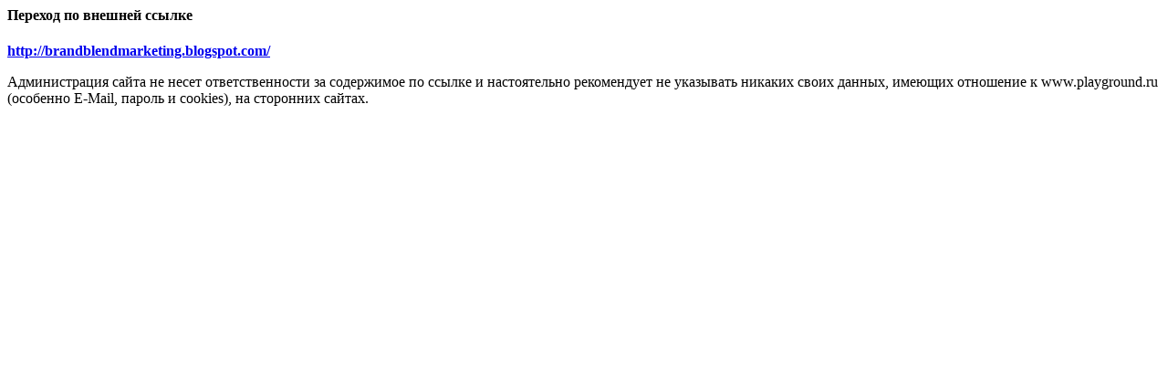

--- FILE ---
content_type: text/html; charset=windows-1251
request_url: http://www.allods.net/redirect/brandblendmarketing.blogspot.com/
body_size: 389
content:
<html>
<head>
<meta charset="windows-1251">
<title>Переход по внешней ссылке</title>
</head>
<body>
<h4>Переход по внешней ссылке</h4>
<p><b><a target="_blank" href="http://brandblendmarketing.blogspot.com/">http://brandblendmarketing.blogspot.com/</a></b></p>
<p>Администрация сайта не несет ответственности за содержимое по ссылке и настоятельно рекомендует не
указывать никаких своих данных, имеющих отношение к www.playground.ru (особенно E-Mail, пароль и cookies),
на сторонних сайтах.</p>
</body>
</html>
